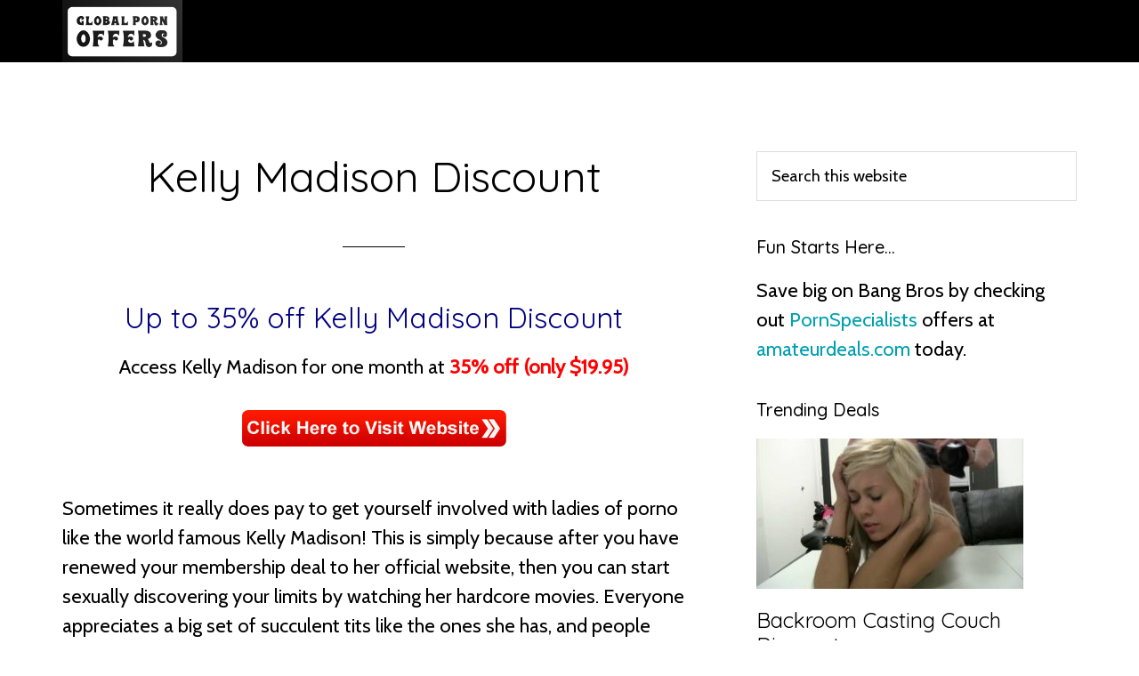

--- FILE ---
content_type: text/html; charset=UTF-8
request_url: https://globalpeaceinaugural.com/kelly-madison-discount/
body_size: 8521
content:
<!DOCTYPE html>
<html dir="ltr" lang="en-US" prefix="og: https://ogp.me/ns#">
<head >
<meta charset="UTF-8" />
<meta name="viewport" content="width=device-width, initial-scale=1" />
<title>Hot Kelly Madison Discount | $19.95 a month</title>
	<style>img:is([sizes="auto" i], [sizes^="auto," i]) { contain-intrinsic-size: 3000px 1500px }</style>
	
		<!-- All in One SEO 4.8.4.1 - aioseo.com -->
	<meta name="description" content="The new Kelly Madison discount now offers as much as 35% off your membership. At Global Peace Inaugural, a good coupon brings happiness." />
	<meta name="robots" content="max-image-preview:large" />
	<meta name="author" content="Bill Finton"/>
	<link rel="canonical" href="https://globalpeaceinaugural.com/kelly-madison-discount/" />
	<meta name="generator" content="All in One SEO (AIOSEO) 4.8.4.1" />
		<meta property="og:locale" content="en_US" />
		<meta property="og:site_name" content="|" />
		<meta property="og:type" content="article" />
		<meta property="og:title" content="Hot Kelly Madison Discount | $19.95 a month" />
		<meta property="og:description" content="The new Kelly Madison discount now offers as much as 35% off your membership. At Global Peace Inaugural, a good coupon brings happiness." />
		<meta property="og:url" content="https://globalpeaceinaugural.com/kelly-madison-discount/" />
		<meta property="article:published_time" content="2016-08-31T04:02:17+00:00" />
		<meta property="article:modified_time" content="2017-12-20T03:39:07+00:00" />
		<meta name="twitter:card" content="summary" />
		<meta name="twitter:title" content="Hot Kelly Madison Discount | $19.95 a month" />
		<meta name="twitter:description" content="The new Kelly Madison discount now offers as much as 35% off your membership. At Global Peace Inaugural, a good coupon brings happiness." />
		<script type="application/ld+json" class="aioseo-schema">
			{"@context":"https:\/\/schema.org","@graph":[{"@type":"Article","@id":"https:\/\/globalpeaceinaugural.com\/kelly-madison-discount\/#article","name":"Hot Kelly Madison Discount | $19.95 a month","headline":"Kelly Madison Discount","author":{"@id":"https:\/\/globalpeaceinaugural.com\/author\/admin\/#author"},"publisher":{"@id":"https:\/\/globalpeaceinaugural.com\/#organization"},"image":{"@type":"ImageObject","url":"https:\/\/globalpeaceinaugural.com\/wp-content\/uploads\/2016\/08\/kelly-madison-discount.jpg","width":587,"height":390,"caption":"kelly-madison-discount"},"datePublished":"2016-08-31T04:02:17+00:00","dateModified":"2017-12-20T03:39:07+00:00","inLanguage":"en-US","mainEntityOfPage":{"@id":"https:\/\/globalpeaceinaugural.com\/kelly-madison-discount\/#webpage"},"isPartOf":{"@id":"https:\/\/globalpeaceinaugural.com\/kelly-madison-discount\/#webpage"},"articleSection":"Promo"},{"@type":"BreadcrumbList","@id":"https:\/\/globalpeaceinaugural.com\/kelly-madison-discount\/#breadcrumblist","itemListElement":[{"@type":"ListItem","@id":"https:\/\/globalpeaceinaugural.com#listItem","position":1,"name":"Home","item":"https:\/\/globalpeaceinaugural.com","nextItem":{"@type":"ListItem","@id":"https:\/\/globalpeaceinaugural.com\/category\/promo\/#listItem","name":"Promo"}},{"@type":"ListItem","@id":"https:\/\/globalpeaceinaugural.com\/category\/promo\/#listItem","position":2,"name":"Promo","item":"https:\/\/globalpeaceinaugural.com\/category\/promo\/","nextItem":{"@type":"ListItem","@id":"https:\/\/globalpeaceinaugural.com\/kelly-madison-discount\/#listItem","name":"Kelly Madison Discount"},"previousItem":{"@type":"ListItem","@id":"https:\/\/globalpeaceinaugural.com#listItem","name":"Home"}},{"@type":"ListItem","@id":"https:\/\/globalpeaceinaugural.com\/kelly-madison-discount\/#listItem","position":3,"name":"Kelly Madison Discount","previousItem":{"@type":"ListItem","@id":"https:\/\/globalpeaceinaugural.com\/category\/promo\/#listItem","name":"Promo"}}]},{"@type":"Organization","@id":"https:\/\/globalpeaceinaugural.com\/#organization","url":"https:\/\/globalpeaceinaugural.com\/"},{"@type":"Person","@id":"https:\/\/globalpeaceinaugural.com\/author\/admin\/#author","url":"https:\/\/globalpeaceinaugural.com\/author\/admin\/","name":"Bill Finton"},{"@type":"WebPage","@id":"https:\/\/globalpeaceinaugural.com\/kelly-madison-discount\/#webpage","url":"https:\/\/globalpeaceinaugural.com\/kelly-madison-discount\/","name":"Hot Kelly Madison Discount | $19.95 a month","description":"The new Kelly Madison discount now offers as much as 35% off your membership. At Global Peace Inaugural, a good coupon brings happiness.","inLanguage":"en-US","isPartOf":{"@id":"https:\/\/globalpeaceinaugural.com\/#website"},"breadcrumb":{"@id":"https:\/\/globalpeaceinaugural.com\/kelly-madison-discount\/#breadcrumblist"},"author":{"@id":"https:\/\/globalpeaceinaugural.com\/author\/admin\/#author"},"creator":{"@id":"https:\/\/globalpeaceinaugural.com\/author\/admin\/#author"},"image":{"@type":"ImageObject","url":"https:\/\/globalpeaceinaugural.com\/wp-content\/uploads\/2016\/08\/kelly-madison-discount.jpg","@id":"https:\/\/globalpeaceinaugural.com\/kelly-madison-discount\/#mainImage","width":587,"height":390,"caption":"kelly-madison-discount"},"primaryImageOfPage":{"@id":"https:\/\/globalpeaceinaugural.com\/kelly-madison-discount\/#mainImage"},"datePublished":"2016-08-31T04:02:17+00:00","dateModified":"2017-12-20T03:39:07+00:00"},{"@type":"WebSite","@id":"https:\/\/globalpeaceinaugural.com\/#website","url":"https:\/\/globalpeaceinaugural.com\/","inLanguage":"en-US","publisher":{"@id":"https:\/\/globalpeaceinaugural.com\/#organization"}}]}
		</script>
		<!-- All in One SEO -->

<link rel='dns-prefetch' href='//fonts.googleapis.com' />
<link rel="alternate" type="application/rss+xml" title=" &raquo; Feed" href="https://globalpeaceinaugural.com/feed/" />
<link rel="alternate" type="application/rss+xml" title=" &raquo; Comments Feed" href="https://globalpeaceinaugural.com/comments/feed/" />
<script type="text/javascript">
/* <![CDATA[ */
window._wpemojiSettings = {"baseUrl":"https:\/\/s.w.org\/images\/core\/emoji\/16.0.1\/72x72\/","ext":".png","svgUrl":"https:\/\/s.w.org\/images\/core\/emoji\/16.0.1\/svg\/","svgExt":".svg","source":{"concatemoji":"https:\/\/globalpeaceinaugural.com\/wp-includes\/js\/wp-emoji-release.min.js?ver=6.8.3"}};
/*! This file is auto-generated */
!function(s,n){var o,i,e;function c(e){try{var t={supportTests:e,timestamp:(new Date).valueOf()};sessionStorage.setItem(o,JSON.stringify(t))}catch(e){}}function p(e,t,n){e.clearRect(0,0,e.canvas.width,e.canvas.height),e.fillText(t,0,0);var t=new Uint32Array(e.getImageData(0,0,e.canvas.width,e.canvas.height).data),a=(e.clearRect(0,0,e.canvas.width,e.canvas.height),e.fillText(n,0,0),new Uint32Array(e.getImageData(0,0,e.canvas.width,e.canvas.height).data));return t.every(function(e,t){return e===a[t]})}function u(e,t){e.clearRect(0,0,e.canvas.width,e.canvas.height),e.fillText(t,0,0);for(var n=e.getImageData(16,16,1,1),a=0;a<n.data.length;a++)if(0!==n.data[a])return!1;return!0}function f(e,t,n,a){switch(t){case"flag":return n(e,"\ud83c\udff3\ufe0f\u200d\u26a7\ufe0f","\ud83c\udff3\ufe0f\u200b\u26a7\ufe0f")?!1:!n(e,"\ud83c\udde8\ud83c\uddf6","\ud83c\udde8\u200b\ud83c\uddf6")&&!n(e,"\ud83c\udff4\udb40\udc67\udb40\udc62\udb40\udc65\udb40\udc6e\udb40\udc67\udb40\udc7f","\ud83c\udff4\u200b\udb40\udc67\u200b\udb40\udc62\u200b\udb40\udc65\u200b\udb40\udc6e\u200b\udb40\udc67\u200b\udb40\udc7f");case"emoji":return!a(e,"\ud83e\udedf")}return!1}function g(e,t,n,a){var r="undefined"!=typeof WorkerGlobalScope&&self instanceof WorkerGlobalScope?new OffscreenCanvas(300,150):s.createElement("canvas"),o=r.getContext("2d",{willReadFrequently:!0}),i=(o.textBaseline="top",o.font="600 32px Arial",{});return e.forEach(function(e){i[e]=t(o,e,n,a)}),i}function t(e){var t=s.createElement("script");t.src=e,t.defer=!0,s.head.appendChild(t)}"undefined"!=typeof Promise&&(o="wpEmojiSettingsSupports",i=["flag","emoji"],n.supports={everything:!0,everythingExceptFlag:!0},e=new Promise(function(e){s.addEventListener("DOMContentLoaded",e,{once:!0})}),new Promise(function(t){var n=function(){try{var e=JSON.parse(sessionStorage.getItem(o));if("object"==typeof e&&"number"==typeof e.timestamp&&(new Date).valueOf()<e.timestamp+604800&&"object"==typeof e.supportTests)return e.supportTests}catch(e){}return null}();if(!n){if("undefined"!=typeof Worker&&"undefined"!=typeof OffscreenCanvas&&"undefined"!=typeof URL&&URL.createObjectURL&&"undefined"!=typeof Blob)try{var e="postMessage("+g.toString()+"("+[JSON.stringify(i),f.toString(),p.toString(),u.toString()].join(",")+"));",a=new Blob([e],{type:"text/javascript"}),r=new Worker(URL.createObjectURL(a),{name:"wpTestEmojiSupports"});return void(r.onmessage=function(e){c(n=e.data),r.terminate(),t(n)})}catch(e){}c(n=g(i,f,p,u))}t(n)}).then(function(e){for(var t in e)n.supports[t]=e[t],n.supports.everything=n.supports.everything&&n.supports[t],"flag"!==t&&(n.supports.everythingExceptFlag=n.supports.everythingExceptFlag&&n.supports[t]);n.supports.everythingExceptFlag=n.supports.everythingExceptFlag&&!n.supports.flag,n.DOMReady=!1,n.readyCallback=function(){n.DOMReady=!0}}).then(function(){return e}).then(function(){var e;n.supports.everything||(n.readyCallback(),(e=n.source||{}).concatemoji?t(e.concatemoji):e.wpemoji&&e.twemoji&&(t(e.twemoji),t(e.wpemoji)))}))}((window,document),window._wpemojiSettings);
/* ]]> */
</script>
<link rel='stylesheet' id='parallax-pro-css' href='https://globalpeaceinaugural.com/wp-content/themes/parallax-pro/style.css?ver=1.3.3' type='text/css' media='all' />
<style id='wp-emoji-styles-inline-css' type='text/css'>

	img.wp-smiley, img.emoji {
		display: inline !important;
		border: none !important;
		box-shadow: none !important;
		height: 1em !important;
		width: 1em !important;
		margin: 0 0.07em !important;
		vertical-align: -0.1em !important;
		background: none !important;
		padding: 0 !important;
	}
</style>
<link rel='stylesheet' id='wp-block-library-css' href='https://globalpeaceinaugural.com/wp-includes/css/dist/block-library/style.min.css?ver=6.8.3' type='text/css' media='all' />
<style id='classic-theme-styles-inline-css' type='text/css'>
/*! This file is auto-generated */
.wp-block-button__link{color:#fff;background-color:#32373c;border-radius:9999px;box-shadow:none;text-decoration:none;padding:calc(.667em + 2px) calc(1.333em + 2px);font-size:1.125em}.wp-block-file__button{background:#32373c;color:#fff;text-decoration:none}
</style>
<style id='global-styles-inline-css' type='text/css'>
:root{--wp--preset--aspect-ratio--square: 1;--wp--preset--aspect-ratio--4-3: 4/3;--wp--preset--aspect-ratio--3-4: 3/4;--wp--preset--aspect-ratio--3-2: 3/2;--wp--preset--aspect-ratio--2-3: 2/3;--wp--preset--aspect-ratio--16-9: 16/9;--wp--preset--aspect-ratio--9-16: 9/16;--wp--preset--color--black: #000000;--wp--preset--color--cyan-bluish-gray: #abb8c3;--wp--preset--color--white: #ffffff;--wp--preset--color--pale-pink: #f78da7;--wp--preset--color--vivid-red: #cf2e2e;--wp--preset--color--luminous-vivid-orange: #ff6900;--wp--preset--color--luminous-vivid-amber: #fcb900;--wp--preset--color--light-green-cyan: #7bdcb5;--wp--preset--color--vivid-green-cyan: #00d084;--wp--preset--color--pale-cyan-blue: #8ed1fc;--wp--preset--color--vivid-cyan-blue: #0693e3;--wp--preset--color--vivid-purple: #9b51e0;--wp--preset--gradient--vivid-cyan-blue-to-vivid-purple: linear-gradient(135deg,rgba(6,147,227,1) 0%,rgb(155,81,224) 100%);--wp--preset--gradient--light-green-cyan-to-vivid-green-cyan: linear-gradient(135deg,rgb(122,220,180) 0%,rgb(0,208,130) 100%);--wp--preset--gradient--luminous-vivid-amber-to-luminous-vivid-orange: linear-gradient(135deg,rgba(252,185,0,1) 0%,rgba(255,105,0,1) 100%);--wp--preset--gradient--luminous-vivid-orange-to-vivid-red: linear-gradient(135deg,rgba(255,105,0,1) 0%,rgb(207,46,46) 100%);--wp--preset--gradient--very-light-gray-to-cyan-bluish-gray: linear-gradient(135deg,rgb(238,238,238) 0%,rgb(169,184,195) 100%);--wp--preset--gradient--cool-to-warm-spectrum: linear-gradient(135deg,rgb(74,234,220) 0%,rgb(151,120,209) 20%,rgb(207,42,186) 40%,rgb(238,44,130) 60%,rgb(251,105,98) 80%,rgb(254,248,76) 100%);--wp--preset--gradient--blush-light-purple: linear-gradient(135deg,rgb(255,206,236) 0%,rgb(152,150,240) 100%);--wp--preset--gradient--blush-bordeaux: linear-gradient(135deg,rgb(254,205,165) 0%,rgb(254,45,45) 50%,rgb(107,0,62) 100%);--wp--preset--gradient--luminous-dusk: linear-gradient(135deg,rgb(255,203,112) 0%,rgb(199,81,192) 50%,rgb(65,88,208) 100%);--wp--preset--gradient--pale-ocean: linear-gradient(135deg,rgb(255,245,203) 0%,rgb(182,227,212) 50%,rgb(51,167,181) 100%);--wp--preset--gradient--electric-grass: linear-gradient(135deg,rgb(202,248,128) 0%,rgb(113,206,126) 100%);--wp--preset--gradient--midnight: linear-gradient(135deg,rgb(2,3,129) 0%,rgb(40,116,252) 100%);--wp--preset--font-size--small: 13px;--wp--preset--font-size--medium: 20px;--wp--preset--font-size--large: 36px;--wp--preset--font-size--x-large: 42px;--wp--preset--spacing--20: 0.44rem;--wp--preset--spacing--30: 0.67rem;--wp--preset--spacing--40: 1rem;--wp--preset--spacing--50: 1.5rem;--wp--preset--spacing--60: 2.25rem;--wp--preset--spacing--70: 3.38rem;--wp--preset--spacing--80: 5.06rem;--wp--preset--shadow--natural: 6px 6px 9px rgba(0, 0, 0, 0.2);--wp--preset--shadow--deep: 12px 12px 50px rgba(0, 0, 0, 0.4);--wp--preset--shadow--sharp: 6px 6px 0px rgba(0, 0, 0, 0.2);--wp--preset--shadow--outlined: 6px 6px 0px -3px rgba(255, 255, 255, 1), 6px 6px rgba(0, 0, 0, 1);--wp--preset--shadow--crisp: 6px 6px 0px rgba(0, 0, 0, 1);}:where(.is-layout-flex){gap: 0.5em;}:where(.is-layout-grid){gap: 0.5em;}body .is-layout-flex{display: flex;}.is-layout-flex{flex-wrap: wrap;align-items: center;}.is-layout-flex > :is(*, div){margin: 0;}body .is-layout-grid{display: grid;}.is-layout-grid > :is(*, div){margin: 0;}:where(.wp-block-columns.is-layout-flex){gap: 2em;}:where(.wp-block-columns.is-layout-grid){gap: 2em;}:where(.wp-block-post-template.is-layout-flex){gap: 1.25em;}:where(.wp-block-post-template.is-layout-grid){gap: 1.25em;}.has-black-color{color: var(--wp--preset--color--black) !important;}.has-cyan-bluish-gray-color{color: var(--wp--preset--color--cyan-bluish-gray) !important;}.has-white-color{color: var(--wp--preset--color--white) !important;}.has-pale-pink-color{color: var(--wp--preset--color--pale-pink) !important;}.has-vivid-red-color{color: var(--wp--preset--color--vivid-red) !important;}.has-luminous-vivid-orange-color{color: var(--wp--preset--color--luminous-vivid-orange) !important;}.has-luminous-vivid-amber-color{color: var(--wp--preset--color--luminous-vivid-amber) !important;}.has-light-green-cyan-color{color: var(--wp--preset--color--light-green-cyan) !important;}.has-vivid-green-cyan-color{color: var(--wp--preset--color--vivid-green-cyan) !important;}.has-pale-cyan-blue-color{color: var(--wp--preset--color--pale-cyan-blue) !important;}.has-vivid-cyan-blue-color{color: var(--wp--preset--color--vivid-cyan-blue) !important;}.has-vivid-purple-color{color: var(--wp--preset--color--vivid-purple) !important;}.has-black-background-color{background-color: var(--wp--preset--color--black) !important;}.has-cyan-bluish-gray-background-color{background-color: var(--wp--preset--color--cyan-bluish-gray) !important;}.has-white-background-color{background-color: var(--wp--preset--color--white) !important;}.has-pale-pink-background-color{background-color: var(--wp--preset--color--pale-pink) !important;}.has-vivid-red-background-color{background-color: var(--wp--preset--color--vivid-red) !important;}.has-luminous-vivid-orange-background-color{background-color: var(--wp--preset--color--luminous-vivid-orange) !important;}.has-luminous-vivid-amber-background-color{background-color: var(--wp--preset--color--luminous-vivid-amber) !important;}.has-light-green-cyan-background-color{background-color: var(--wp--preset--color--light-green-cyan) !important;}.has-vivid-green-cyan-background-color{background-color: var(--wp--preset--color--vivid-green-cyan) !important;}.has-pale-cyan-blue-background-color{background-color: var(--wp--preset--color--pale-cyan-blue) !important;}.has-vivid-cyan-blue-background-color{background-color: var(--wp--preset--color--vivid-cyan-blue) !important;}.has-vivid-purple-background-color{background-color: var(--wp--preset--color--vivid-purple) !important;}.has-black-border-color{border-color: var(--wp--preset--color--black) !important;}.has-cyan-bluish-gray-border-color{border-color: var(--wp--preset--color--cyan-bluish-gray) !important;}.has-white-border-color{border-color: var(--wp--preset--color--white) !important;}.has-pale-pink-border-color{border-color: var(--wp--preset--color--pale-pink) !important;}.has-vivid-red-border-color{border-color: var(--wp--preset--color--vivid-red) !important;}.has-luminous-vivid-orange-border-color{border-color: var(--wp--preset--color--luminous-vivid-orange) !important;}.has-luminous-vivid-amber-border-color{border-color: var(--wp--preset--color--luminous-vivid-amber) !important;}.has-light-green-cyan-border-color{border-color: var(--wp--preset--color--light-green-cyan) !important;}.has-vivid-green-cyan-border-color{border-color: var(--wp--preset--color--vivid-green-cyan) !important;}.has-pale-cyan-blue-border-color{border-color: var(--wp--preset--color--pale-cyan-blue) !important;}.has-vivid-cyan-blue-border-color{border-color: var(--wp--preset--color--vivid-cyan-blue) !important;}.has-vivid-purple-border-color{border-color: var(--wp--preset--color--vivid-purple) !important;}.has-vivid-cyan-blue-to-vivid-purple-gradient-background{background: var(--wp--preset--gradient--vivid-cyan-blue-to-vivid-purple) !important;}.has-light-green-cyan-to-vivid-green-cyan-gradient-background{background: var(--wp--preset--gradient--light-green-cyan-to-vivid-green-cyan) !important;}.has-luminous-vivid-amber-to-luminous-vivid-orange-gradient-background{background: var(--wp--preset--gradient--luminous-vivid-amber-to-luminous-vivid-orange) !important;}.has-luminous-vivid-orange-to-vivid-red-gradient-background{background: var(--wp--preset--gradient--luminous-vivid-orange-to-vivid-red) !important;}.has-very-light-gray-to-cyan-bluish-gray-gradient-background{background: var(--wp--preset--gradient--very-light-gray-to-cyan-bluish-gray) !important;}.has-cool-to-warm-spectrum-gradient-background{background: var(--wp--preset--gradient--cool-to-warm-spectrum) !important;}.has-blush-light-purple-gradient-background{background: var(--wp--preset--gradient--blush-light-purple) !important;}.has-blush-bordeaux-gradient-background{background: var(--wp--preset--gradient--blush-bordeaux) !important;}.has-luminous-dusk-gradient-background{background: var(--wp--preset--gradient--luminous-dusk) !important;}.has-pale-ocean-gradient-background{background: var(--wp--preset--gradient--pale-ocean) !important;}.has-electric-grass-gradient-background{background: var(--wp--preset--gradient--electric-grass) !important;}.has-midnight-gradient-background{background: var(--wp--preset--gradient--midnight) !important;}.has-small-font-size{font-size: var(--wp--preset--font-size--small) !important;}.has-medium-font-size{font-size: var(--wp--preset--font-size--medium) !important;}.has-large-font-size{font-size: var(--wp--preset--font-size--large) !important;}.has-x-large-font-size{font-size: var(--wp--preset--font-size--x-large) !important;}
:where(.wp-block-post-template.is-layout-flex){gap: 1.25em;}:where(.wp-block-post-template.is-layout-grid){gap: 1.25em;}
:where(.wp-block-columns.is-layout-flex){gap: 2em;}:where(.wp-block-columns.is-layout-grid){gap: 2em;}
:root :where(.wp-block-pullquote){font-size: 1.5em;line-height: 1.6;}
</style>
<link rel='stylesheet' id='dashicons-css' href='https://globalpeaceinaugural.com/wp-includes/css/dashicons.min.css?ver=6.8.3' type='text/css' media='all' />
<link rel='stylesheet' id='parallax-google-fonts-css' href='//fonts.googleapis.com/css?family=Cormorant+Garamond%3A400%2C400i%2C700%2C700i%7CQuicksand%3A400%2C500&#038;ver=1.3.3' type='text/css' media='all' />
<script type="text/javascript" src="https://globalpeaceinaugural.com/wp-includes/js/jquery/jquery.min.js?ver=3.7.1" id="jquery-core-js"></script>
<script type="text/javascript" src="https://globalpeaceinaugural.com/wp-includes/js/jquery/jquery-migrate.min.js?ver=3.4.1" id="jquery-migrate-js"></script>
<link rel="https://api.w.org/" href="https://globalpeaceinaugural.com/wp-json/" /><link rel="alternate" title="JSON" type="application/json" href="https://globalpeaceinaugural.com/wp-json/wp/v2/posts/642" /><link rel="EditURI" type="application/rsd+xml" title="RSD" href="https://globalpeaceinaugural.com/xmlrpc.php?rsd" />
<meta name="generator" content="WordPress 6.8.3" />
<link rel='shortlink' href='https://globalpeaceinaugural.com/?p=642' />
<link rel="alternate" title="oEmbed (JSON)" type="application/json+oembed" href="https://globalpeaceinaugural.com/wp-json/oembed/1.0/embed?url=https%3A%2F%2Fglobalpeaceinaugural.com%2Fkelly-madison-discount%2F" />
<link rel="alternate" title="oEmbed (XML)" type="text/xml+oembed" href="https://globalpeaceinaugural.com/wp-json/oembed/1.0/embed?url=https%3A%2F%2Fglobalpeaceinaugural.com%2Fkelly-madison-discount%2F&#038;format=xml" />
<style>/* CSS added by WP Meta and Date Remover*/.entry-meta {display:none !important;}
	.home .entry-meta { display: none; }
	.entry-footer {display:none !important;}
	.home .entry-footer { display: none; }</style><style type="text/css">.site-title a { background: url(https://globalpeaceinaugural.com/wp-content/uploads/2022/04/logo.png) no-repeat !important; }</style>
<link rel="icon" href="https://globalpeaceinaugural.com/wp-content/uploads/2022/04/cropped-favicon-32x32.png" sizes="32x32" />
<link rel="icon" href="https://globalpeaceinaugural.com/wp-content/uploads/2022/04/cropped-favicon-192x192.png" sizes="192x192" />
<link rel="apple-touch-icon" href="https://globalpeaceinaugural.com/wp-content/uploads/2022/04/cropped-favicon-180x180.png" />
<meta name="msapplication-TileImage" content="https://globalpeaceinaugural.com/wp-content/uploads/2022/04/cropped-favicon-270x270.png" />
</head>
<body data-rsssl=1 class="wp-singular post-template-default single single-post postid-642 single-format-standard wp-theme-genesis wp-child-theme-parallax-pro custom-header header-image header-full-width content-sidebar genesis-breadcrumbs-hidden genesis-footer-widgets-hidden" itemscope itemtype="https://schema.org/WebPage"><div class="site-container"><ul class="genesis-skip-link"><li><a href="#genesis-content" class="screen-reader-shortcut"> Skip to main content</a></li><li><a href="#genesis-sidebar-primary" class="screen-reader-shortcut"> Skip to primary sidebar</a></li></ul><header class="site-header" itemscope itemtype="https://schema.org/WPHeader"><div class="wrap"><div class="title-area"><p class="site-title" itemprop="headline"><a href="https://globalpeaceinaugural.com/"></a></p></div></div></header><div class="site-inner"><div class="content-sidebar-wrap"><main class="content" id="genesis-content"><article class="post-642 post type-post status-publish format-standard has-post-thumbnail category-promo entry" aria-label="Kelly Madison Discount" itemscope itemtype="https://schema.org/CreativeWork"><header class="entry-header"><h1 class="entry-title" itemprop="headline">Kelly Madison Discount</h1>
</header><div class="entry-content" itemprop="text"><h2 style="text-align: center;"><span style="color: #000080;">Up to 35% off Kelly Madison Discount</span></h2>
<p style="text-align: center;">Access Kelly Madison for one month at <strong><span style="color: #ff0000;">35% off (only $19.95)</span></strong></p>
<p style="text-align: center;"><a href="https://globalpeaceinaugural.com/site/kellymadison" target="_blank" rel="noopener"><img decoding="async" class="alignnone size-full wp-image-9" src="https://globalpeaceinaugural.com/wp-content/uploads/2013/12/visit-site.gif" alt="visit-site" width="300" height="45" /></a></p>
<p>Sometimes it really does pay to get yourself involved with ladies of porno like the world famous Kelly Madison! This is simply because after you have renewed your membership deal to her official website, then you can start sexually discovering your limits by watching her hardcore movies. Everyone appreciates a big set of succulent tits like the ones she has, and people appreciate it more when the breasts are all natural. As a milf now, Kelly is still the main attractive beauty who has titanic appetites for hardcore sex. She is beautiful, her website is beautiful, her luscious body is on fire, and this website is loaded with materials.</p>
<p>Maybe it is easy for her to be so brilliant at making hardcore porno and to be consistent in her productions. This website hasn’t changed that much in the many months since we last visited and the presentation is still very practical. Easily searchable galleries are labeled nicely with lots of information about the sexual life of Kelly visible inside this website. The frequency of picture uploads indicates that they still maintain a great pace of updates throughout the month. And this is the same case for the video galleries.</p>
<p>The definition of a sexual true milf babe is what the Kelly Madison discount fully embraces when you look at her physical body. Even if she is on the way to becoming legendary in status, she still finds the time to take care of her body so that it’s always tempting sexy. She has the ass of a goddess and the bouncing curvy melons of a seductress, and these weapons of sensuality serve her very well in making men horny and ladies wet. The sex feeding frenzy here spans the various hardcore genres you know of &#8211; from amateurs, milfs, pornstars, anal, facials, teens, threesomes, among other things. But it’s not only the action that is mesmerizing, but the website has all the modern-day features and quality films to make you appreciate Kelly’s hard work ethics.</p>
<p>For previews, best you use the minute clips available and you can save full movies fast because the pornsite is using quality servers. When you are online there is streaming options, multi formats to be used for watching on either mobile devices or the PC. There are HD res films here, enough content to occupy you for months. The bisexual character of this milf is used to drag in various hot performers with big asses, tits, beauty, and other diverse physical traits. You can see this pleasure clearly in the jpeg galleries that show you high-res photos, dates, names, ratings, likes, among other things.</p>
<p>Experienced and trusted production crew, who know that Kelly only wants the best forms of moist orgasmic pleasure to be seen inside the films and pics, produces all porn content here. Other delights of her website will be accessible inside. Kelly Madison is the desirable milf superstar whom you will have amazing adventures with for a long time.</p>
</div><footer class="entry-footer"></footer></article></main><aside class="sidebar sidebar-primary widget-area" role="complementary" aria-label="Primary Sidebar" itemscope itemtype="https://schema.org/WPSideBar" id="genesis-sidebar-primary"><h2 class="genesis-sidebar-title screen-reader-text">Primary Sidebar</h2><section id="search-2" class="widget widget_search"><div class="widget-wrap"><form class="search-form" method="get" action="https://globalpeaceinaugural.com/" role="search" itemprop="potentialAction" itemscope itemtype="https://schema.org/SearchAction"><label class="search-form-label screen-reader-text" for="searchform-1">Search this website</label><input class="search-form-input" type="search" name="s" id="searchform-1" placeholder="Search this website" itemprop="query-input"><input class="search-form-submit" type="submit" value="Search"><meta content="https://globalpeaceinaugural.com/?s={s}" itemprop="target"></form></div></section>
<section id="text-2" class="widget widget_text"><div class="widget-wrap"><h3 class="widgettitle widget-title">Fun Starts Here&#8230;</h3>
			<div class="textwidget"><p>Save big on Bang Bros by checking out <a href="https://www.pornspecialists.com" target="_blank" rel="noopener">PornSpecialists</a> offers at <a href="https://www.amateurdeals.com" target="_blank" rel="noopener">amateurdeals.com</a> today.</p>
</div>
		</div></section>
<section id="featured-post-2" class="widget featured-content featuredpost"><div class="widget-wrap"><h3 class="widgettitle widget-title">Trending Deals</h3>
<article class="post-611 post type-post status-publish format-standard has-post-thumbnail category-promo entry" aria-label="Backroom Casting Couch Discount"><a href="https://globalpeaceinaugural.com/backroom-casting-couch-discount/" class="alignnone" aria-hidden="true" tabindex="-1"><img width="300" height="169" src="https://globalpeaceinaugural.com/wp-content/uploads/2016/06/backroom-casting-couch-discount-300x169.jpg" class="entry-image attachment-post" alt="backroom-casting-couch-discount" itemprop="image" decoding="async" loading="lazy" srcset="https://globalpeaceinaugural.com/wp-content/uploads/2016/06/backroom-casting-couch-discount-300x169.jpg 300w, https://globalpeaceinaugural.com/wp-content/uploads/2016/06/backroom-casting-couch-discount-768x433.jpg 768w, https://globalpeaceinaugural.com/wp-content/uploads/2016/06/backroom-casting-couch-discount.jpg 900w" sizes="auto, (max-width: 300px) 100vw, 300px" /></a><header class="entry-header"><h4 class="entry-title" itemprop="headline"><a href="https://globalpeaceinaugural.com/backroom-casting-couch-discount/">Backroom Casting Couch Discount</a></h4></header></article><article class="post-602 post type-post status-publish format-standard has-post-thumbnail category-promo entry" aria-label="CosplayBabes Discount"><a href="https://globalpeaceinaugural.com/cosplaybabes-discount/" class="alignnone" aria-hidden="true" tabindex="-1"><img width="300" height="188" src="https://globalpeaceinaugural.com/wp-content/uploads/2016/06/cosplaybabes-discount-300x188.jpg" class="entry-image attachment-post" alt="cosplaybabes-discount" itemprop="image" decoding="async" loading="lazy" srcset="https://globalpeaceinaugural.com/wp-content/uploads/2016/06/cosplaybabes-discount-300x188.jpg 300w, https://globalpeaceinaugural.com/wp-content/uploads/2016/06/cosplaybabes-discount-768x480.jpg 768w, https://globalpeaceinaugural.com/wp-content/uploads/2016/06/cosplaybabes-discount.jpg 1008w" sizes="auto, (max-width: 300px) 100vw, 300px" /></a><header class="entry-header"><h4 class="entry-title" itemprop="headline"><a href="https://globalpeaceinaugural.com/cosplaybabes-discount/">CosplayBabes Discount</a></h4></header></article><article class="post-541 post type-post status-publish format-standard has-post-thumbnail category-promo entry" aria-label="Dane Jones Discount"><a href="https://globalpeaceinaugural.com/dane-jones-discount/" class="alignnone" aria-hidden="true" tabindex="-1"><img width="300" height="200" src="https://globalpeaceinaugural.com/wp-content/uploads/2016/03/dane-jones-discount-300x200.jpg" class="entry-image attachment-post" alt="dane-jones-discount" itemprop="image" decoding="async" loading="lazy" srcset="https://globalpeaceinaugural.com/wp-content/uploads/2016/03/dane-jones-discount-300x200.jpg 300w, https://globalpeaceinaugural.com/wp-content/uploads/2016/03/dane-jones-discount-768x512.jpg 768w, https://globalpeaceinaugural.com/wp-content/uploads/2016/03/dane-jones-discount-1024x682.jpg 1024w, https://globalpeaceinaugural.com/wp-content/uploads/2016/03/dane-jones-discount.jpg 1199w" sizes="auto, (max-width: 300px) 100vw, 300px" /></a><header class="entry-header"><h4 class="entry-title" itemprop="headline"><a href="https://globalpeaceinaugural.com/dane-jones-discount/">Dane Jones Discount</a></h4></header></article><article class="post-621 post type-post status-publish format-standard has-post-thumbnail category-promo entry" aria-label="Only Secretaries Discount"><a href="https://globalpeaceinaugural.com/only-secretaries-discount/" class="alignnone" aria-hidden="true" tabindex="-1"><img width="300" height="200" src="https://globalpeaceinaugural.com/wp-content/uploads/2016/07/only-secretaries-discount-300x200.jpg" class="entry-image attachment-post" alt="only-secretaries-discount" itemprop="image" decoding="async" loading="lazy" srcset="https://globalpeaceinaugural.com/wp-content/uploads/2016/07/only-secretaries-discount-300x200.jpg 300w, https://globalpeaceinaugural.com/wp-content/uploads/2016/07/only-secretaries-discount.jpg 720w" sizes="auto, (max-width: 300px) 100vw, 300px" /></a><header class="entry-header"><h4 class="entry-title" itemprop="headline"><a href="https://globalpeaceinaugural.com/only-secretaries-discount/">Only Secretaries Discount</a></h4></header></article></div></section>
</aside></div></div><footer class="site-footer" itemscope itemtype="https://schema.org/WPFooter"><div class="wrap"><p>Copyright &#x000A9;&nbsp;2026 · Global Peace</p></div></footer></div><script type="speculationrules">
{"prefetch":[{"source":"document","where":{"and":[{"href_matches":"\/*"},{"not":{"href_matches":["\/wp-*.php","\/wp-admin\/*","\/wp-content\/uploads\/*","\/wp-content\/*","\/wp-content\/plugins\/*","\/wp-content\/themes\/parallax-pro\/*","\/wp-content\/themes\/genesis\/*","\/*\\?(.+)"]}},{"not":{"selector_matches":"a[rel~=\"nofollow\"]"}},{"not":{"selector_matches":".no-prefetch, .no-prefetch a"}}]},"eagerness":"conservative"}]}
</script>
<script type="text/javascript" id="custom-script-js-extra">
/* <![CDATA[ */
var wpdata = {"object_id":"642","site_url":"https:\/\/globalpeaceinaugural.com"};
/* ]]> */
</script>
<script type="text/javascript" src="https://globalpeaceinaugural.com/wp-content/plugins/wp-meta-and-date-remover/assets/js/inspector.js?ver=1.1" id="custom-script-js"></script>
<script type="text/javascript" src="https://globalpeaceinaugural.com/wp-includes/js/hoverIntent.min.js?ver=1.10.2" id="hoverIntent-js"></script>
<script type="text/javascript" src="https://globalpeaceinaugural.com/wp-content/themes/genesis/lib/js/menu/superfish.min.js?ver=1.7.10" id="superfish-js"></script>
<script type="text/javascript" src="https://globalpeaceinaugural.com/wp-content/themes/genesis/lib/js/menu/superfish.args.min.js?ver=3.6.0" id="superfish-args-js"></script>
<script type="text/javascript" src="https://globalpeaceinaugural.com/wp-content/themes/genesis/lib/js/skip-links.min.js?ver=3.6.0" id="skip-links-js"></script>
<script type="text/javascript" id="parallax-responsive-menu-js-extra">
/* <![CDATA[ */
var genesis_responsive_menu = {"mainMenu":"Menu","subMenu":"Submenu","menuClasses":{"combine":[".nav-header",".nav-primary"]}};
/* ]]> */
</script>
<script type="text/javascript" src="https://globalpeaceinaugural.com/wp-content/themes/parallax-pro/js/responsive-menus.min.js?ver=1.3.3" id="parallax-responsive-menu-js"></script>
</body></html>
